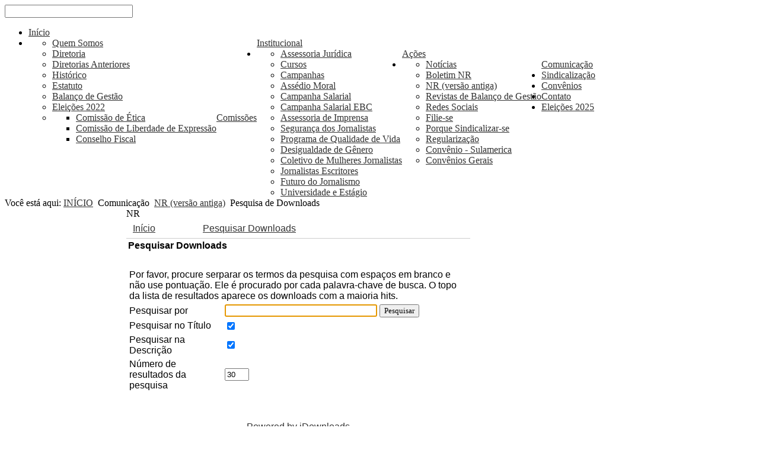

--- FILE ---
content_type: text/html; charset=utf-8
request_url: https://sjpdf.org.br/comunicacao/nr/search
body_size: 10560
content:

<!DOCTYPE html PUBLIC "-//W3C//DTD XHTML 1.0 Transitional//EN" "http://www.w3.org/TR/xhtml1/DTD/xhtml1-transitional.dtd">
<html xmlns="http://www.w3.org/1999/xhtml" 
xml:lang="pt-BR" lang="pt-BR"
>
<head>

  <base href="https://sjpdf.org.br/comunicacao/nr/search" />
  <meta http-equiv="content-type" content="text/html; charset=utf-8" />
  <meta name="generator" content="dotPro Tecnologia - http://www.dotpro.com.br" />
  <title>NR - Pesquisar Downloads</title>
  <link href="/templates/construction/favicon.ico" rel="shortcut icon" type="image/vnd.microsoft.icon" />
  <link rel="stylesheet" href="https://sjpdf.org.br/components/com_jdownloads/assets/lightbox/lightbox.css" type="text/css" />
  <link rel="stylesheet" href="https://sjpdf.org.br/components/com_jdownloads/jdownloads_fe.css" type="text/css" />
  <link rel="stylesheet" href="https://sjpdf.org.br/components/com_jdownloads/assets/rating/css/ajaxvote.css" type="text/css" />
  <link rel="stylesheet" href="/plugins/system/jcemediabox/css/jcemediabox.css?a3b640def3ef13678e19cfeeb7397c85" type="text/css" />
  <link rel="stylesheet" href="/plugins/system/jcemediabox/themes/light/css/style.css?36c352a2b4ad8aa73f93eb9d76da8882" type="text/css" />
  <link rel="stylesheet" href="/plugins/system/rokbox/assets/styles/rokbox.css" type="text/css" />
  <link rel="stylesheet" href="https://sjpdf.org.br/templates/construction/css/s5_flex_menu.css" type="text/css" />
  <link rel="stylesheet" href="/media/com_finder/css/finder.css" type="text/css" />
  <script src="https://sjpdf.org.br/components/com_jdownloads/jdownloads.js" type="text/javascript"></script>
  <script src="https://sjpdf.org.br/components/com_jdownloads/assets/rating/js/ajaxvote.js" type="text/javascript"></script>
  <script src="https://sjpdf.org.br/components/com_jdownloads/assets/lightbox/lightbox.js" type="text/javascript"></script>
  <script src="/plugins/system/jcemediabox/js/jcemediabox.js?fba42f665bbcc4047a23ba92244f4176" type="text/javascript"></script>
  <script src="/media/system/js/mootools-core.js" type="text/javascript"></script>
  <script src="/media/system/js/core.js" type="text/javascript"></script>
  <script src="/media/system/js/mootools-more.js" type="text/javascript"></script>
  <script src="/plugins/system/rokbox/assets/js/rokbox.js" type="text/javascript"></script>
  <script src="https://sjpdf.org.br/templates/construction/js/s5_flex_menu.js" type="text/javascript"></script>
  <script src="/plugins/content/smartresizer/smartresizer/js/multithumb.js" type="text/javascript"></script>
  <script src="/media/com_finder/js/autocompleter.js" type="text/javascript"></script>
  <script type="text/javascript">
var live_site = "https://sjpdf.org.br/";function openWindow (url) {
        fenster = window.open(url, "_blank", "width=550, height=480, STATUS=YES, DIRECTORIES=NO, MENUBAR=NO, SCROLLBARS=YES, RESIZABLE=NO");
        fenster.focus();
        }JCEMediaBox.init({popup:{width:"",height:"",legacy:0,lightbox:0,shadowbox:0,resize:1,icons:1,overlay:1,overlayopacity:0.8,overlaycolor:"#000000",fadespeed:500,scalespeed:500,hideobjects:0,scrolling:"fixed",close:2,labels:{'close':'Fechar','next':'Próximo','previous':'Anterior','cancel':'Cancelar','numbers':'{$current} de {$total}'},cookie_expiry:"",google_viewer:0,pdfjs:0},tooltip:{className:"tooltip",opacity:0.8,speed:150,position:"br",offsets:{x: 16, y: 16}},base:"/",imgpath:"plugins/system/jcemediabox/img",theme:"light",themecustom:"",themepath:"plugins/system/jcemediabox/themes"});if (typeof RokBoxSettings == 'undefined') RokBoxSettings = {pc: '100'};function keepAlive() {	var myAjax = new Request({method: "get", url: "index.php"}).send();} window.addEvent("domready", function(){ keepAlive.periodical(1740000); });
  </script>
  <style type="text/css">.s5boxhidden{display:none;} </style>
  <script language="javascript" type="text/javascript" >var s5_boxeffect = "elastic";</script>
  <script src="https://sjpdf.org.br/templates/construction/html/mod_s5_box/js/s5box.js" type="text/javascript"></script>
  <link rel="stylesheet" href="https://sjpdf.org.br/templates/construction/html/mod_s5_box/css/s5box.css" type="text/css" />
  <script type="text/javascript">$(window).addEvent("domready", function(){							
								new S5Box(".s5box_register", { width:"38%", inline:true, href:"#s5box_register" }); 
								new S5Box(".s5box_login", {width:"25%", inline:true, href:"#s5box_login"}); 
								new S5Box(".s5box_one", {width:"35%", inline:true, href:"#s5box_one"}); 
								new S5Box(".s5box_two", {width:"35%", inline:true, href:"#s5box_two"}); 
								new S5Box(".s5box_three", {width:"35%", inline:true, href:"#s5box_three"});
								new S5Box(".s5box_four", {width:"35%", inline:true, href:"#s5box_four"}); 
								new S5Box(".s5box_five", {width:"35%", inline:true, href:"#s5box_five"}); 
								new S5Box(".s5box_six", {width:"35%", inline:true, href:"#s5box_six"}); 
								new S5Box(".s5box_seven", {width:"35%", inline:true, href:"#s5box_seven"}); 
								new S5Box(".s5box_eight", {width:"35%", inline:true, href:"#s5box_eight"}); 
								new S5Box(".s5box_nine", {width:"35%", inline:true, href:"#s5box_nine"}); 
								new S5Box(".s5box_ten", {width:"35%", inline:true, href:"#s5box_ten"});
							});</script>



<script type="text/javascript">
var s5_multibox_path = "templates/construction/js/multibox/";
</script>


<meta http-equiv="Content-Type" content="text/html;" />
<meta http-equiv="Content-Style-Type" content="text/css" />




	<script type="text/javascript">
		
		
        window.addEvent('domready', function() {
		
            var myMenu = new MenuMatic({
                effect:"slide & fade",
                duration:1000,
                physics: Fx.Transitions.Pow.easeOut,
                hideDelay:500,
                orientation:"horizontal",
                tweakInitial:{x:0, y:0},
                 
                
    	            direction:{    x: 'right',    y: 'down' },
				
                opacity:100
            });
        });
		
		
		
    </script>    

<link rel="stylesheet" href="https://sjpdf.org.br/templates/system/css/system.css" type="text/css" />
<link rel="stylesheet" href="https://sjpdf.org.br/templates/system/css/general.css" type="text/css" />

<link href="https://sjpdf.org.br/templates/construction/css/template_default.css" rel="stylesheet" type="text/css" />
<link href="https://sjpdf.org.br/templates/construction/css/template.css" rel="stylesheet" type="text/css" />



<link href="https://sjpdf.org.br/templates/construction/css/com_content.css" rel="stylesheet" type="text/css" />

<link href="https://sjpdf.org.br/templates/construction/css/editor.css" rel="stylesheet" type="text/css" />


<link href="https://sjpdf.org.br/templates/construction/css/thirdparty.css" rel="stylesheet" type="text/css" />





<link rel="stylesheet" type="text/css" href="http://fonts.googleapis.com/css?family=Open Sans" />








<link href="https://sjpdf.org.br/templates/construction/css/multibox/multibox.css" rel="stylesheet" type="text/css" />
<link href="https://sjpdf.org.br/templates/construction/css/multibox/ajax.css" rel="stylesheet" type="text/css" />
<script type="text/javascript" src="https://sjpdf.org.br/templates/construction/js/multibox/overlay.js"></script>
<script type="text/javascript" src="https://sjpdf.org.br/templates/construction/js/multibox/multibox.js"></script>
<script type="text/javascript" src="https://sjpdf.org.br/templates/construction/js/multibox/AC_RunActiveContent.js"></script>



<link href="https://sjpdf.org.br/templates/construction/favicon.ico" rel="shortcut icon" type="image/x-icon" />


<script type="text/javascript" src="https://sjpdf.org.br/templates/construction/js/s5_font_adjuster.js"></script>




<link rel="stylesheet" type="text/css" href="http://fonts.googleapis.com/css?family=Open Sans Condensed:300" />





<style type="text/css"> 
body {font-family: 'Open Sans',Helvetica,Arial,Sans-Serif ;} 


/* k2 stuff */
div.itemHeader h2.itemTitle, div.catItemHeader h3.catItemTitle, h3.userItemTitle a, #comments-form p, #comments-report-form p, #comments-form span, #comments-form .counter, #comments .comment-author, #comments .author-homepage,
#comments-form p, #comments-form #comments-form-buttons, #comments-form #comments-form-error, #comments-form #comments-form-captcha-holder {font-family: 'Open Sans',Helvetica,Arial,Sans-Serif ;} 
  
.s5_wrap{width:1000px;}  
.s5_mod_h3_outer-gray h3, h3.s5_mod_h3, a.contentpagetitle, h1, h2, #s5_login, #s5_register, .s5_loginline, .s5_button, .s5_highlightfont, .footerc, #s5_bottom_menu_wrap,#s5_nav a, #subMenusContainer a, .S5_parent_subtext, .button, .s5_daydate, .s5_first, a.readon, .S5_subtext, #s5_breadcrumb_wrap, .contentheading ,#s5navfs a, .s5_sn_2_title, .s5_sn_1_title, .s5_sn_1_readmore, .s5_sn_1_date, .s5_sn_2_date, #s5_accordion_menu h3, .s5_h3_tag_wrap, .modifydate, h3, #s5_phonenumber, #s5_login_icons, .slideInfoZone h2, .slideInfoZone p, .createdate, .contentpaneopen span.small, .small, .componentheading, #s5_accordion_menu ul li, #s5_drop_down_text, .s5_lr_tab, .inputbox, .MultiBoxTitle, .MultiBoxDescription, .MultiBoxNumber, li.pagenav-prev a, li.pagenav-next a, .contentpaneopen_heading, .tip-title, .counter, .pagination  {font-family: Open Sans Condensed;} 
  
<!-- .module_round_box-black2 span.s5_h3_first, .s5_spacerbar, a.contentpagetitle, .module_round_box .s5_h3_first, .module_round_box-rightmargin .s5_h3_first, a, .module_round_box-blackfull span.s5_h3_first {color:#e7b70b ;} -->
  
.module_round_box-black2 span.s5_h3_first, .s5_spacerbar, a.contentpagetitle, .module_round_box .s5_h3_first, .module_round_box-rightmargin .s5_h3_first, a, .module_round_box-blackfull span.s5_h3_first {color:rgb(50,50,50) ;}
  
.s5_spacerbar, .slideInfoZone h2, .s5_ls_top_bar, .s5_ls_bottom_bar {background:#e7b70b !important;}
  
<!-- #s5_nav li.active .s5_level1_span2, #s5_nav li.mainMenuParentBtnFocused .s5_level1_span2, #s5_nav li:hover .s5_level1_span2 {  border-bottom: 0px solid #ffffff;} -->
  
.s5_sub_wrap ul  {   border-bottom: 4px solid #e7b70b !important;}  
.S5_submenu_item:hover {border-right: 4px solid #e7b70b;}  
.contentpaneopen_heading{border-left: 6px solid #e7b70b;}  
#cboxContent {border-top: 4px solid #e7b70b;border-bottom: 4px solid #e7b70b;}  
#s5_button_frame, #s5_md_menu_login_wrap {border-bottom: 4px solid #e7b70b;}  

</style>




<script>
  (function(i,s,o,g,r,a,m){i['GoogleAnalyticsObject']=r;i[r]=i[r]||function(){
  (i[r].q=i[r].q||[]).push(arguments)},i[r].l=1*new Date();a=s.createElement(o),
  m=s.getElementsByTagName(o)[0];a.async=1;a.src=g;m.parentNode.insertBefore(a,m)
  })(window,document,'script','//www.google-analytics.com/analytics.js','ga');

  ga('create', 'UA-121065320-1', 'auto');
  ga('send', 'pageview');

</script>
<!-- Universal Google Analytics Plugin by PB Web Development -->


</head>

<body id="s5_body">

<!-- Mobile version -->  

<!-- End mobile version -->  

<!-- PC version -->  


<div id="s5_scrolltotop"></div>

<!-- Top Vertex Calls -->
<!-- Fixed Tabs -->	

	<script type="text/javascript">//<![CDATA[
	document.write('<style type="text/css">.s5_lr_tab_inner{-webkit-transform: rotate(270deg);-moz-transform: rotate(270deg);-o-transform: rotate(270deg);}</style>');
	//]]></script>






<!-- Drop Down -->	


<div id="s5_conwrap" class="s5_wrap">


  <!-- Header -->  
  <div id="s5_login_icons">

  
          <div id="s5_headerright">
              <div style="clear:both; height:0px"></div>            
              
              <div id="s5_twitter" onclick="window.open('https://twitter.com/sjpdf')"></div>
              
              <div id="s5_google" onclick="window.open('javascript:;')"></div>
              
              <div id="s5_rss" onclick="window.open('/index.php?option=com_ninjarsssyndicator&feed_id=1&format=raw')"></div>
              
              <div id="s5_fb" onclick="window.open('http://pt-br.facebook.com/SJPDF')"></div>
              
              <div id="s5_linkedin" onclick="window.open('javascript:;')"></div>
          
          </div>
     
  
  
    <div id="fontControls"></div>
   

  </div>  
  
    
    <div id="s5_search_wrap">
      

		<div class="moduletable">
			
<script type="text/javascript">
//<![CDATA[
	window.addEvent('domready', function() {
		var value;

		// Set the input value if not already set.
		if (!document.id('mod-finder-searchword').getProperty('value')) {
			document.id('mod-finder-searchword').setProperty('value', 'Buscar...');
		}

		// Get the current value.
		value = document.id('mod-finder-searchword').getProperty('value');

		// If the current value equals the default value, clear it.
		document.id('mod-finder-searchword').addEvent('focus', function() {
			if (this.getProperty('value') == 'Buscar...') {
				this.setProperty('value', '');
			}
		});

		// If the current value is empty, set the previous value.
		document.id('mod-finder-searchword').addEvent('blur', function() {
			if (!this.getProperty('value')) {
				this.setProperty('value', value);
			}
		});

		document.id('mod-finder-searchform').addEvent('submit', function(e){
			e = new Event(e);
			e.stop();

			// Disable select boxes with no value selected.
			if (document.id('mod-finder-advanced') != null) {
				document.id('mod-finder-advanced').getElements('select').each(function(s){
					if (!s.getProperty('value')) {
						s.setProperty('disabled', 'disabled');
					}
				});
			}

			document.id('mod-finder-searchform').submit();
		});

		/*
		 * This segment of code sets up the autocompleter.
		 */
								var url = '/component/finder/?task=suggestions.display&format=json&tmpl=component';
			var ModCompleter = new Autocompleter.Request.JSON(document.id('mod-finder-searchword'), url, {'postVar': 'q'});
			});
//]]>
</script>

<form id="mod-finder-searchform" action="/component/finder/search" method="get">
	<div class="finder">
		<input type="text" name="q" id="mod-finder-searchword" class="inputbox" size="25" value="" />
				<input type="hidden" name="Itemid" value="120" />	</div>
</form>

		</div>
	

    </div>
   
  
  <div style="clear:both; height:0px"></div>
  
  
  <div id="s5_logo_banner">
    
      <div id="s5_logo" onclick="window.document.location.href='https://sjpdf.org.br/'">	</div>
      
      
  </div>  
  <div style="clear:both; height:0px"></div>
  
  
    <div id="s5_menu_phone">
    
      <div id="s5_menu_wrap">
        <ul id='s5_nav' class='menu'><li ><span class='s5_level1_span1'><span class='s5_level1_span2'><a href="https://sjpdf.org.br/">Início</a></span></span></li><li ><span class='s5_level1_span1'><span class='s5_level1_span2'><a href="javascript:;">Institucional</a></span></span><ul style='float:left;'><li><span class='S5_submenu_item'><a href="/sindicato/quem-somos">Quem Somos</a></span></li><li><span class='S5_submenu_item'><a href="/sindicato/diretoria">Diretoria</a></span></li><li><span class='S5_submenu_item'><a href="/sindicato/2012-07-20-12-59-12">Diretorias Anteriores</a></span></li><li><span class='S5_submenu_item'><a href="/sindicato/historico">Histórico</a></span></li><li><span class='S5_submenu_item'><a href="/sindicato/estatuto">Estatuto</a></span></li><li><span class='S5_submenu_item'><a href="/sindicato/balanco-de-gestao">Balanço de Gestão</a></span></li><li><span class='S5_submenu_item'><a href="/sindicato/eleicoes2022">Eleições 2022</a></span></li><li><span class='S5_submenu_item'><a href="javascript:;">Comissões</a></span><ul style='float:left;'><li><span class='S5_submenu_item'><a href="/sindicato/comissoes/comissao-de-etica">Comissão de Ética</a></span></li><li><span class='S5_submenu_item'><a href="/sindicato/comissoes/comissao-de-liberdade-de-expressao">Comissão de Liberdade de Expressão</a></span></li><li><span class='S5_submenu_item'><a href="/sindicato/comissoes/conselho-fiscal">Conselho Fiscal</a></span></li></ul></li></ul></li><li ><span class='s5_level1_span1'><span class='s5_level1_span2'><a href="javascript:;">Ações</a></span></span><ul style='float:left;'><li><span class='S5_submenu_item'><a href="/acoes/assessoria-juridica">Assessoria Jurídica</a></span></li><li><span class='S5_submenu_item'><a href="/acoes/cursos">Cursos</a></span></li><li><span class='S5_submenu_item'><a href="/acoes/campanhas">Campanhas</a></span></li><li><span class='S5_submenu_item'><a href="/acoes/assedio-moral">Assédio Moral</a></span></li><li><span class='S5_submenu_item'><a href="/acoes/campanha-salarial">Campanha Salarial</a></span></li><li><span class='S5_submenu_item'><a href="/acoes/campanha-salarial-ebc">Campanha Salarial EBC</a></span></li><li><span class='S5_submenu_item'><a href="/acoes/assessoria-de-imprensa">Assessoria de Imprensa</a></span></li><li><span class='S5_submenu_item'><a href="/acoes/seguranca-dos-jornalistas">Segurança dos Jornalistas</a></span></li><li><span class='S5_submenu_item'><a href="/acoes/programa-de-qualidade-de-vida">Programa de Qualidade de Vida </a></span></li><li><span class='S5_submenu_item'><a href="/acoes/desigualdade-de-genero-no-jornalismo">Desigualdade de Gênero </a></span></li><li><span class='S5_submenu_item'><a href="/acoes/coletivo-de-mulheres-jornalistas">Coletivo de Mulheres Jornalistas </a></span></li><li><span class='S5_submenu_item'><a href="/acoes/jornalistas-escritores">Jornalistas Escritores</a></span></li><li><span class='S5_submenu_item'><a href="/acoes/futuro-do-jornalismo">Futuro do Jornalismo</a></span></li><li><span class='S5_submenu_item'><a href="/acoes/universidade-x-estagio">Universidade e Estágio</a></span></li></ul></li><li class='active'><span class='s5_level1_span1'><span class='s5_level1_span2'><a href="javascript:;">Comunicação</a></span></span><ul style='float:left;'><li><span class='S5_submenu_item'><a href="/comunicacao/noticias">Notícias</a></span></li><li><span class='S5_submenu_item'><a href="/comunicacao/boletim-nr">Boletim NR</a></span></li><li><span class='S5_submenu_item'><a href="/comunicacao/nr">NR (versão antiga)</a></span></li><li><span class='S5_submenu_item'><a href="/comunicacao/artigos">Revistas de Balanço de Gestão</a></span></li><li><span class='S5_submenu_item'><a href="/comunicacao/redes-sociais">Redes Sociais</a></span></li></ul></li><li ><span class='s5_level1_span1'><span class='s5_level1_span2'><a href="/sindicalizacao">Sindicalização</a></span></span><ul style='float:left;'><li><span class='S5_submenu_item'><a href="/sindicalizacao/filie-se">Filie-se</a></span></li><li><span class='S5_submenu_item'><a href="/sindicalizacao/por-que-sindicalizar-se">Porque Sindicalizar-se</a></span></li><li><span class='S5_submenu_item'><a href="/sindicalizacao/regularizacao">Regularização</a></span></li></ul></li><li ><span class='s5_level1_span1'><span class='s5_level1_span2'><a href="/convenios">Convênios</a></span></span><ul style='float:left;'><li><span class='S5_submenu_item'><a href="/convenios/convenio-sulamerica">Convênio - Sulamerica</a></span></li><li><span class='S5_submenu_item'><a href="/convenios/convenios">Convênios Gerais</a></span></li></ul></li><li ><span class='s5_level1_span1'><span class='s5_level1_span2'><a href="/contato">Contato</a></span></span></li><li ><span class='s5_level1_span1'><span class='s5_level1_span2'><a href="/eleicoes2025">Eleições 2025</a></span></span></li></ul>
      </div>
      
    
      
      
      

    <div style="clear:both; height:0px"></div>
  </div>

  
  <div style="clear:both; height:0px"></div>
  
  
  <!-- End Header -->  
  
    
  
  <!-- Top Row1 -->  
    
  <!-- End Top Row1 -->  
  

    
    
  <!-- Top Row2 -->  
    
  <!-- End Top Row2 -->
  
  
  
  <!-- Top Row3 -->  
    
  <!-- End Top Row3 -->  
  
    
  
  
  <div class="s5_breadcrumbspacer"></div>
    
  
  
    <div id="s5_breadcrumb_wrap" class="s5wrap">
      

		<div class="moduletable">
			
<div class="breadcrumbs">
<span class="showHere">Você está aqui: </span><a href="/" class="pathway">INÍCIO</a> <img src="/media/system/images/arrow.png" alt=""  /> <span>Comunicação</span> <img src="/media/system/images/arrow.png" alt=""  /> <a href="/comunicacao/nr" class="pathway">NR (versão antiga)</a> <img src="/media/system/images/arrow.png" alt=""  /> <span>Pesquisa de Downloads</span></div>

		</div>
	

    </div>
    <div style="clear:both;"></div>
    
  
    
  <!-- Center area -->  
    
    <div id="s5_center_area1">
    <div id="s5_center_area2">
    <div id="s5_center_area_inner" class="s5_wrap">
    
    <!-- Above Columns Wrap -->  
      
    <!-- End Above Columns Wrap -->      
        
      <!-- Columns wrap, contains left, right and center columns -->  
      <div id="s5_columns_wrap">
      <div id="s5_columns_wrap_inner">
        
        <div id="s5_center_column_wrap">
        <div id="s5_center_column_wrap_inner" style="margin-left:205px; margin-right:215px;">
          
          
          
          
            
            <div id="s5_component_wrap">
            <div id="s5_component_wrap_inner" >
            
              
              
    
                              
              
              
                

<div id="system-message-container">
</div>
<div class="componentheading">NR</div>
<table class="jd_top_navi" width="100%" style="border-bottom: 1px solid #cccccc;">
<tr valign="top" border="0px">
<td style="padding:5px;"><a href="/comunicacao/nr"><img src="https://sjpdf.org.br/components/com_jdownloads/assets/images/home_fe.png" width="32" height="32" border="0" alt="" /></a> <a href="/comunicacao/nr">Início</a></td>
<td style="padding:5px;"><a href="/comunicacao/nr/search"><img src="https://sjpdf.org.br/components/com_jdownloads/assets/images/search.png" width="32" height="32" border="0" alt="" /></a> <a href="/comunicacao/nr/search">Pesquisar Downloads</a></td>
<td style="padding:5px;"></td>
<td style="padding:5px;"></td>
<td style="padding:5px;" align="right" valign="bottom"></td>
</tr>
</table><table class="jd_cat_subheader" width="100%"><tr><td><b> Pesquisar Downloads </b></td><td width="30%" align="right"> </td></tr></table><form name="jdsearch" action="/comunicacao/nr/searchresult" onsubmit="return CheckSearch('Texto de pesquisa muito curto, digite no mínimo 3 caracteres!','Você deve escolher pelo menos uma opção de pesquisa!');" method="post"><table class="jd_div_content" border="0" cellpadding="0" cellspacing="5" width="99%">
        <tr><td><br /></td></tr>
        <tr>
            <td colspan="2" width="100" valign="middle">Por favor, procure serparar os termos da pesquisa com espaços em branco e não use pontuação. Ele é procurado por cada palavra-chave de busca. O topo da lista de resultados aparece os downloads com a maioria hits.
            </td>
        </tr>
        <tr>
            <td width="100" valign="middle">Pesquisar por
            </td>
            <td width="200" valign="middle">
                <input class="jd_inputbox" type="text" name="jdsearchtext" id="jdsearchtext" maxlength="80" size="30"  value=""/> <input class="button" type="submit" name="searchsubmit" value="Pesquisar"/> 
            </td>
        </tr>
        <tr>
            <td width="100" valign="middle">Pesquisar no Título
            </td>
            <td width="200">
                <input class="jd_inputbox" type="checkbox" name="jdsearchintitle" id="jdsearchintitle" value="1" checked="checked"/> 
            </td>
        </tr>
        <tr>
           <td width="100" valign="middle">Pesquisar na Descrição
            </td>
            <td width="200">
                <input class="jd_inputbox" type="checkbox" name="jdsearchindesc" id="jdsearchindesc" value="1" checked="checked"/> 
            </td>
        </tr>
        <tr>
           <td width="100" valign="middle">Número de resultados da pesquisa
            </td>
            <td width="200">
                <input class="jd_inputbox" type="text" name="jdsearchnumber" id="jdsearchnumber" maxlength="3" size="3" value="30"/>
            </td>
        </tr>
        <tr><td><br /><br /></td></tr>
        </table><input type="hidden" name="21aafa69f0b867c3ae7a5e4ef272035d" value="1" /></form><table class="jd_footer" align="right" width="100%">              
<tr>
<td width="70%" valign="top"></td>
<td width="30%" valign="top">
<div class="jd_page_nav" style="text-align:right"></div>
</td>
</tr>
</table>
<div style="text-align:left" class="back_button"></div><div style="text-align:center" class="jd_footer"><a href="http://www.jDownloads.net" target="_blank" title="www.jDownloads.com">Powered&nbsp;by&nbsp</a><a href="http://www.jDownloads.com" target="_blank" title="www.jDownloads.com">jDownloads</a></div>    <script type="text/Javascript" language="JavaScript">
    <!--
        document.getElementById("jdsearchtext").focus();
    -->
    </script>
    

                <div style="clear:both;height:0px"></div>
                
              
              
              
              
            </div>
            </div>
            
          
          
          
          
        </div>
        </div>
        <!-- Left column -->  
        
          <div id="s5_left_column_wrap" class="s5_float_left" style="width:205px">
          <div id="s5_left_column_wrap_inner">
            
            
              <div id="s5_left_wrap" class="s5_float_left" style="width:205px">
                

	
		
		
		<div class="module_round_box_outer">
		
		<div class="module_round_box-lateral">


				<div class="s5_module_box_1">
					<div class="s5_module_box_2">
						
						
	

<div id="s5_accordion_menu">
<div>
 
    <h3 class='s5_am_toggler'><span class="s5_accordion_menu_left"><a class="mainlevel" href="/direitos" ><span>SEUS DIREITOS</span></a></span></h3><div class='s5_accordion_menu_element' style='display: none; border:none; overflow: hidden; padding: 0px; margin: 0px'></div><h3 class='s5_am_toggler'><span class="s5_accordion_menu_left"><a class="mainlevel" href="/legislacao" ><span>LEGISLAÇÃO</span></a></span></h3><div class='s5_accordion_menu_element' style='display: none; border:none; overflow: hidden; padding: 0px; margin: 0px'></div><h3 class='s5_am_toggler'><span class="s5_accordion_menu_left"><a href="javascript:;" class="mainlevel"><span>ACORDOS E CONVENÇÕES</span></a></span></h3><div class='s5_accordion_menu_element' style='display: none; border:none; overflow: hidden; padding: 0px; margin: 0px'><ul class="s5_am_innermenu"><li class='s5_am_inner_li'><span class="s5_accordion_menu_left"><a class="mainlevel" href="/acordos-coletivos/redacoes-comerciais" ><span>CONVENÇÕES COLETIVAS</span></a></span></li><li class='s5_am_inner_li'><span class="s5_accordion_menu_left"><a class="mainlevel" href="/acordos-coletivos/coletivo-ebc" ><span>ACT EBC</span></a></span></li><li class='s5_am_inner_li'><span class="s5_accordion_menu_left"><a class="mainlevel" href="/acordos-coletivos/outros-acordos-coletivos" ><span>ACT Bloomberg</span></a></span></li><li class='s5_am_inner_li'><span class="s5_accordion_menu_left"><a class="mainlevel" href="/acordos-coletivos/plr-globo" ><span>PLR GLOBO</span></a></span></li></ul></div><h3 class='s5_am_toggler'><span class="s5_accordion_menu_left"><a class="mainlevel" href="/pisos-salariais" ><span>PISOS SALARIAIS</span></a></span></h3><div class='s5_accordion_menu_element' style='display: none; border:none; overflow: hidden; padding: 0px; margin: 0px'></div><h3 class='s5_am_toggler'><span class="s5_accordion_menu_left"><a href="javascript:;" class="mainlevel"><span>REGISTRO PROFISSIONAL</span></a></span></h3><div class='s5_accordion_menu_element' style='display: none; border:none; overflow: hidden; padding: 0px; margin: 0px'><ul class="s5_am_innermenu"><li class='s5_am_inner_li'><span class="s5_accordion_menu_left"><a class="mainlevel" href="/registro-profissional/jornalista-registro" ><span>JORNALISTA</span></a></span></li><li class='s5_am_inner_li'><span class="s5_accordion_menu_left"><a class="mainlevel" href="/registro-profissional/reporter-fotografico" ><span>REPÓRTER FOTOGRÁFICO</span></a></span></li><li class='s5_am_inner_li'><span class="s5_accordion_menu_left"><a class="mainlevel" href="/registro-profissional/reporter-cinematografico" ><span>REPÓRTER CINEMATOGRÁFICO</span></a></span></li><li class='s5_am_inner_li'><span class="s5_accordion_menu_left"><a class="mainlevel" href="/registro-profissional/diagramador" ><span>DIAGRAMADOR</span></a></span></li><li class='s5_am_inner_li'><span class="s5_accordion_menu_left"><a class="mainlevel" href="/registro-profissional/ilustrador" ><span>ILUSTRADOR</span></a></span></li></ul></div><h3 class='s5_am_toggler'><span class="s5_accordion_menu_left"><a href="javascript:;" class="mainlevel"><span>CARTEIRAS</span></a></span></h3><div class='s5_accordion_menu_element' style='display: none; border:none; overflow: hidden; padding: 0px; margin: 0px'><ul class="s5_am_innermenu"><li class='s5_am_inner_li'><span class="s5_accordion_menu_left"><a class="mainlevel" href="/carteiras/carteira-nacional" ><span>CARTEIRA NACIONAL</span></a></span></li><li class='s5_am_inner_li'><span class="s5_accordion_menu_left"><a class="mainlevel" href="/carteiras/carteira-internacional" ><span>CARTEIRA INTERNACIONAL</span></a></span></li></ul></div><h3 class='s5_am_toggler'><span class="s5_accordion_menu_left"><a class="mainlevel" href="/codigo-de-etica" ><span>CÓDIGO DE ÉTICA</span></a></span></h3><div class='s5_accordion_menu_element' style='display: none; border:none; overflow: hidden; padding: 0px; margin: 0px'></div><h3 class='s5_am_toggler'><span class="s5_accordion_menu_left"><a class="mainlevel" href="/clube-da-imprensa" ><span>CLUBE DA IMPRENSA</span></a></span></h3><div class='s5_accordion_menu_element' style='display: none; border:none; overflow: hidden; padding: 0px; margin: 0px'></div><h3 class='s5_am_toggler'><span class="s5_accordion_menu_left"><a class="mainlevel" href="/ouvidoria" ><span>OUVIDORIA</span></a></span></h3><div class='s5_accordion_menu_element' style='display: none; border:none; overflow: hidden; padding: 0px; margin: 0px'></div>
  
</div>
</div>
 


<script type="text/javascript">			
var s5_am_parent_link_enabled = "1";	
	

var s5_accordion_menu_display = "block";
		
</script>

<script src="https://sjpdf.org.br/modules/mod_s5_accordion_menu/js/s5_accordion_menu.js" type="text/javascript"></script>
						<div style="clear:both; height:0px"></div>
					</div>
				</div>

			
		</div>
		
		</div>

	

              </div>
            
            
            
              <div id="s5_left_bottom_wrap" class="s5_float_left" style="width:205px">
                

	
		
		
		<div class="module_round_box_outer">
		
		<div class="module_round_box vejamais">


				<div class="s5_module_box_1">
					<div class="s5_module_box_2">
						
						

<div class="custom vejamais"  >
	<p><a href="http://www.sjpdf.org.br/premios" target="_self">Veja o Calend&aacute;rio Completo</a></p></div>

						<div style="clear:both; height:0px"></div>
					</div>
				</div>

			
		</div>
		
		</div>

	
	
		
		
		<div class="module_round_box_outer">
		
		<div class="module_round_box">


				<div class="s5_module_box_1">
					<div class="s5_module_box_2">
						
						<div class="bannergroup">

	<div class="banneritem">
																																																															<a
							href="/component/banners/click/43"
							title="Cartilha Estágio">
							<img
								src="https://sjpdf.org.br/images/banners/cart53ha.jpg"
								alt="Cartilha Estágio"
								width ="180"															/>
						</a>
																<div class="clr"></div>
	</div>

</div>

						<div style="clear:both; height:0px"></div>
					</div>
				</div>

			
		</div>
		
		</div>

	
	
		
		
		<div class="module_round_box_outer">
		
		<div class="module_round_box">


				<div class="s5_module_box_1">
					<div class="s5_module_box_2">
						
						<div class="bannergroup">

	<div class="banneritem">
																																																															<a
							href="/component/banners/click/23" target="_blank"
							title="PRESINDIC">
							<img
								src="https://sjpdf.org.br/images/Cpia de Minicurso 1_resized.png"
								alt="PRESINDIC"
																							/>
						</a>
																<div class="clr"></div>
	</div>

</div>

						<div style="clear:both; height:0px"></div>
					</div>
				</div>

			
		</div>
		
		</div>

	
	
		
		
		<div class="module_round_box_outer">
		
		<div class="module_round_box">


				<div class="s5_module_box_1">
					<div class="s5_module_box_2">
						
						<div class="bannergroup">

	<div class="banneritem">
																																																															<a
							href="/component/banners/click/54" target="_blank"
							title="Reforma trabalhista">
							<img
								src="https://sjpdf.org.br/images/banners/reforma.jpg"
								alt="Reforma trabalhista"
																							/>
						</a>
																<div class="clr"></div>
	</div>
	<div class="banneritem">
																																																															<a
							href="/component/banners/click/52" target="_blank"
							title="Ouvidoria do Sindicato">
							<img
								src="https://sjpdf.org.br/images/banners/ouvidoria 3.bmp"
								alt="Ouvidoria do Sindicato"
																							/>
						</a>
																<div class="clr"></div>
	</div>

</div>

						<div style="clear:both; height:0px"></div>
					</div>
				</div>

			
		</div>
		
		</div>

	
	
		
		
		<div class="module_round_box_outer">
		
		<div class="module_round_box">


				<div class="s5_module_box_1">
					<div class="s5_module_box_2">
						
						<div class="bannergroup">

	<div class="banneritem">
																																																															<a
							href="/component/banners/click/3" target="_blank"
							title="FENAJ">
							<img
								src="https://sjpdf.org.br/images/banners/logo_fenaj.jpg"
								alt="FENAJ"
																							/>
						</a>
																<div class="clr"></div>
	</div>
	<div class="banneritem">
																																																															<a
							href="/component/banners/click/4" target="_blank"
							title="CUT-DF">
							<img
								src="https://sjpdf.org.br/images/banners/Logo_cut_df_site.jpg"
								alt="CUT-DF"
																							/>
						</a>
																<div class="clr"></div>
	</div>
	<div class="banneritem">
																																																															<a
							href="/component/banners/click/5" target="_blank"
							title="CUT">
							<img
								src="https://sjpdf.org.br/images/banners/cut_site_2.jpg"
								alt="CUT"
																							/>
						</a>
																<div class="clr"></div>
	</div>

</div>

						<div style="clear:both; height:0px"></div>
					</div>
				</div>

			
		</div>
		
		</div>

	

              </div>
            
          </div>
          </div>
        
        <!-- End Left column -->  
        <!-- Right column -->  
        
          <div id="s5_right_column_wrap" class="s5_float_left" style="width:215px; margin-left:-420px">
          <div id="s5_right_column_wrap_inner">
            
            
            
            
              <div id="s5_right_bottom_wrap" class="s5_float_left" style="width:215px">
                

	
		
		
		<div class="module_round_box_outer">
		
		<div class="module_round_box">


				<div class="s5_module_box_1">
					<div class="s5_module_box_2">
						
						<div class="bannergroup">

	<div class="banneritem">
																																																															<a
							href="/component/banners/click/2"
							title="Sesc">
							<img
								src="https://sjpdf.org.br/images/banners/FOTO_SESC2.png"
								alt="Sesc"
								width ="180"															/>
						</a>
																<div class="clr"></div>
	</div>

</div>

						<div style="clear:both; height:0px"></div>
					</div>
				</div>

			
		</div>
		
		</div>

	
	
		
		
		<div class="module_round_box_outer">
		
		<div class="module_round_box">


				<div class="s5_module_box_1">
					<div class="s5_module_box_2">
						
						<div class="bannergroup">

	<div class="banneritem">
																																																															<a
							href="/component/banners/click/2"
							title="Sesc">
							<img
								src="https://sjpdf.org.br/images/banners/FOTO_SESC2.png"
								alt="Sesc"
								width ="180"															/>
						</a>
																<div class="clr"></div>
	</div>

</div>

						<div style="clear:both; height:0px"></div>
					</div>
				</div>

			
		</div>
		
		</div>

	
	
		
		
		<div class="module_round_box_outer">
		
		<div class="module_round_box">


				<div class="s5_module_box_1">
					<div class="s5_module_box_2">
						
						<div class="bannergroup">

	<div class="banneritem">
																																																															<a
							href="/component/banners/click/31" target="_blank"
							title="Freela">
							<img
								src="https://sjpdf.org.br/images/banners/freela3.png"
								alt="Freela"
																							/>
						</a>
																<div class="clr"></div>
	</div>
	<div class="banneritem">
																																																															<a
							href="/component/banners/click/56" target="_blank"
							title="Planos de Saúde">
							<img
								src="https://sjpdf.org.br/images/banners/banner_planos2.png"
								alt="Planos de Saúde"
																							/>
						</a>
																<div class="clr"></div>
	</div>

</div>

						<div style="clear:both; height:0px"></div>
					</div>
				</div>

			
		</div>
		
		</div>

	
	
		
		
		<div class="module_round_box_outer">
		
		<div class="module_round_box">


				<div class="s5_module_box_1">
					<div class="s5_module_box_2">
						
						<div class="bannergroup">

	<div class="banneritem">
																																																															<a
							href="/component/banners/click/6" target="_blank"
							title="Demsisão sem justa causa">
							<img
								src="https://sjpdf.org.br/images/fotos/Fotos2020/Demisso sem justa causa.jpg"
								alt="Demsisão sem justa causa"
								width ="180"															/>
						</a>
																<div class="clr"></div>
	</div>
	<div class="banneritem">
																																																															<a
							href="/component/banners/click/8" target="_blank"
							title="PEC DIPLOMA">
							<img
								src="https://sjpdf.org.br/images/banners/pec_1.png"
								alt="PEC DIPLOMA"
								width ="180"															/>
						</a>
																<div class="clr"></div>
	</div>

</div>

						<div style="clear:both; height:0px"></div>
					</div>
				</div>

			
		</div>
		
		</div>

	
	
		
			
			
			
		
		
		<div class="module_round_box_outer">
		
		<div class="module_round_box-blackfull">


				<div class="s5_module_box_1">
					<div class="s5_module_box_2">
						
						<div class="s5_mod_h3_outer">
							<h3 class="s5_mod_h3"><span class="s5_h3_first">Receber </span> notícias</h3>
						</div>
						
						


<div class="custom-blackfull"  >
	<p><!--
<link rel="stylesheet" href="/administrator/components/com_civicrm/civicrm/css/deprecate.css" type="text/css" /> 
 <link rel="stylesheet" href="/administrator/components/com_civicrm/civicrm/css/civicrm.css" type="text/css" /> 
 <link rel="stylesheet" href="/administrator/components/com_civicrm/civicrm/css/joomla.css" type="text/css" /> <link rel="stylesheet" href="/administrator/components/com_civicrm/civicrm/css/extras.css" type="text/css" />--></p>
<form action="http://www.sjpdf.org.br/index.php?option=com_civicrm&amp;task=civicrm/profile/create&amp;gid=16&amp;reset=1" method="post" name="Edit" id="Edit"><input name="postURL" type="hidden" value="" /><input name="cancelURL" type="hidden" value="http://www.sjpdf.org.br/index.php?option=com_civicrm&amp;task=civicrm/profile&amp;reset=1&amp;gid=16" /><input name="add_to_group" type="hidden" value="4" /><input name="_qf_default" type="hidden" value="Edit:cancel" /> <input maxlength="64" name="first_name" size="19" type="text" value="Informe seu nome" id="first_name" class="form-text big required" /> <input maxlength="64" name="email-Primary" size="19" type="text" value="Informe seu email" id="email-Primary" class="form-text big required" /> <!-- end form-layout-compressed for last profile --> <span><input name="_qf_Edit_next" type="submit" value="Inscrever-se" id="_qf_Edit_next" class="button" /></span></form></div>

						<div style="clear:both; height:0px"></div>
					</div>
				</div>

			
		</div>
		
		</div>

	

              </div>
            
          </div>
          </div>
        
        <!-- End Right column -->  
        
        
      </div>
      </div>
      <!-- End columns wrap -->  
      
    <!-- Below Columns Wrap -->  
      
    <!-- End Below Columns Wrap -->        
      
      
    </div>
    </div>
    </div>
    
  <!-- End Center area -->  
  
  
  
  <!-- Bottom Row1 -->  
    
  <!-- End Bottom Row1 -->

  
    
    
  <!-- Bottom Row2 -->  
    
  <!-- End Bottom Row2 -->
  
  
  
  <!-- Bottom Row3 -->  
    
  <!-- End Bottom Row3 -->
  
  <div class="s5_spacerbar"></div>  
  
  
  <!-- Footer Area -->
    <div id="s5_footer_area1">
      
       
        <div id="s5_bottom_menu_wrap">
          


        </div>  
      
      
    <div id="s5_footer_area2">
    <div id="s5_footer_area_inner">
    
      
      
      
      <div id="s5_phonenumber">
      Fale conosco:<br><h4>(61) 3343-2251</h4>SIG Quadra 2 lotes 420/430/440 - City Offices Jornalista Carlos Castello Branco - Cobertura C13 <br>Brasilia DF 70.610-420 Brasil
    </div>
      
      
        <div id="s5_footer">
          <span class="footerc">
Copyright &copy; 2026.  SJPDF.<br>
Criada e mantida por <a href="http://www.dotpro.com.br/" class="footerc" title="Visite a dotPro Tecnologia e Comunicação" target="blank">dotPro Tecnologia e Comunicação</a>
</span>

          
        </div>
      
      
   
      
      
     
      <div style="clear:both; height:0px"></div>
      
    </div>
    </div>
    </div>
  
  
  
  <!-- End Footer Area -->
    <div style="clear:both; height:0px"></div>
  

		<div class="s5_fourdivs_1-s5_box">
		<div class="s5_fourdivs_2">
		<div class="s5_fourdivs_3">
		<div class="s5_fourdivs_4">
			
			

<script type="text/javascript" src="https://sjpdf.org.br/modules/mod_s5_box/js/s5_box_hide_div.js"></script>



<div class="s5boxhidden"><div id="s5box_login">

	
		
			
			
			
		
		
		<div class="module_round_box_outer">
		
		<div class="module_round_box">


				<div class="s5_module_box_1">
					<div class="s5_module_box_2">
						
						<div class="s5_mod_h3_outer">
							<h3 class="s5_mod_h3"><span class="s5_h3_first">Acesse </span> o Site</h3>
						</div>
						
						<form action="/comunicacao/nr" method="post" id="login-form" >
		<fieldset class="userdata">
	<p id="form-login-username">
		<label for="modlgn-username">Nome de Usuário</label>
		<input id="modlgn-username" type="text" name="username" class="inputbox"  size="18" />
	</p>
	<p id="form-login-password">
		<label for="modlgn-passwd">Senha</label>
		<input id="modlgn-passwd" type="password" name="password" class="inputbox" size="18"  />
	</p>
		<p id="form-login-remember">
		<label for="modlgn-remember">Lembrar-me</label>
		<input id="modlgn-remember" type="checkbox" name="remember" class="inputbox" value="yes"/>
	</p>
		<input type="submit" name="Submit" class="button" value="Entrar" />
	<input type="hidden" name="option" value="com_users" />
	<input type="hidden" name="task" value="user.login" />
	<input type="hidden" name="return" value="aW5kZXgucGhwP29wdGlvbj1jb21famRvd25sb2FkcyZ2aWV3PXNlYXJjaCZJdGVtaWQ9MTIw" />
	<input type="hidden" name="21aafa69f0b867c3ae7a5e4ef272035d" value="1" />	</fieldset>
	<ul>
		<li>
			<a href="/component/users/?view=reset">
			Esqueceu sua senha?</a>
		</li>
		<li>
			<a href="/component/users/?view=remind">
			Esqueceu seu usuário?</a>
		</li>
				<li>
			<a href="/component/users/?view=registration">
				Criar uma conta</a>
		</li>
			</ul>
	</form>

						<div style="clear:both; height:0px"></div>
					</div>
				</div>

			
		</div>
		
		</div>

	</div></div>
  



	

	








		</div>
		</div>
		</div>
		</div>
	

  
  <!-- Bottom Vertex Calls -->
  <div class="s5_wrap">
  <!-- Page scroll, tooltips, multibox, and ie6 warning -->	
	
<script type="text/javascript">
function s5_scrollit() { new SmoothScroll({ duration: 800 }); }
function s5_scrollitload() {s5_scrollit();}
window.setTimeout(s5_scrollitload,400);
</script>
<a href="#s5_scrolltotop" class="s5_scrolltotop"></a>

	
	

	<script type="text/javascript">
		var s5mbox = {};
		

		
		
		
        window.addEvent('domready', function() {
		
		
		s5mbox = new MultiBox('s5mb', {descClassName: 's5_multibox', useOverlay: true, showControls: true});	
		
		});
	</script>

		
	
		<script type="text/javascript">//<![CDATA[
			if (document.getElementById("s5_top_row1_area_inner")) {
				var s5_lazy_load_imgs = document.getElementById("s5_top_row1_area_inner").getElementsByTagName("IMG");
				for (var s5_lazy_load_imgs_y=0; s5_lazy_load_imgs_y<s5_lazy_load_imgs.length; s5_lazy_load_imgs_y++) {
					if (s5_lazy_load_imgs[s5_lazy_load_imgs_y].className == "") {
						s5_lazy_load_imgs[s5_lazy_load_imgs_y].className = "s5_lazyload";
					}
					else {
						s5_lazy_load_imgs[s5_lazy_load_imgs_y].className = s5_lazy_load_imgs[s5_lazy_load_imgs_y].className + " s5_lazyload";
					}
				}
			}
			if (document.getElementById("s5_top_row2_area_inner")) {
				var s5_lazy_load_imgs = document.getElementById("s5_top_row2_area_inner").getElementsByTagName("IMG");
				for (var s5_lazy_load_imgs_y=0; s5_lazy_load_imgs_y<s5_lazy_load_imgs.length; s5_lazy_load_imgs_y++) {
					if (s5_lazy_load_imgs[s5_lazy_load_imgs_y].className == "") {
						s5_lazy_load_imgs[s5_lazy_load_imgs_y].className = "s5_lazyload";
					}
					else {
						s5_lazy_load_imgs[s5_lazy_load_imgs_y].className = s5_lazy_load_imgs[s5_lazy_load_imgs_y].className + " s5_lazyload";
					}
				}
			}
			if (document.getElementById("s5_top_row3_area_inner")) {
				var s5_lazy_load_imgs = document.getElementById("s5_top_row3_area_inner").getElementsByTagName("IMG");
				for (var s5_lazy_load_imgs_y=0; s5_lazy_load_imgs_y<s5_lazy_load_imgs.length; s5_lazy_load_imgs_y++) {
					if (s5_lazy_load_imgs[s5_lazy_load_imgs_y].className == "") {
						s5_lazy_load_imgs[s5_lazy_load_imgs_y].className = "s5_lazyload";
					}
					else {
						s5_lazy_load_imgs[s5_lazy_load_imgs_y].className = s5_lazy_load_imgs[s5_lazy_load_imgs_y].className + " s5_lazyload";
					}
				}
			}
			if (document.getElementById("s5_center_area_inner")) {
				var s5_lazy_load_imgs = document.getElementById("s5_center_area_inner").getElementsByTagName("IMG");
				for (var s5_lazy_load_imgs_y=0; s5_lazy_load_imgs_y<s5_lazy_load_imgs.length; s5_lazy_load_imgs_y++) {
					if (s5_lazy_load_imgs[s5_lazy_load_imgs_y].className == "") {
						s5_lazy_load_imgs[s5_lazy_load_imgs_y].className = "s5_lazyload";
					}
					else {
						s5_lazy_load_imgs[s5_lazy_load_imgs_y].className = s5_lazy_load_imgs[s5_lazy_load_imgs_y].className + " s5_lazyload";
					}
				}
			}
			if (document.getElementById("s5_bottom_row1_area_inner")) {
				var s5_lazy_load_imgs = document.getElementById("s5_bottom_row1_area_inner").getElementsByTagName("IMG");
				for (var s5_lazy_load_imgs_y=0; s5_lazy_load_imgs_y<s5_lazy_load_imgs.length; s5_lazy_load_imgs_y++) {
					if (s5_lazy_load_imgs[s5_lazy_load_imgs_y].className == "") {
						s5_lazy_load_imgs[s5_lazy_load_imgs_y].className = "s5_lazyload";
					}
					else {
						s5_lazy_load_imgs[s5_lazy_load_imgs_y].className = s5_lazy_load_imgs[s5_lazy_load_imgs_y].className + " s5_lazyload";
					}
				}
			}
			if (document.getElementById("s5_bottom_row2_area_inner")) {
				var s5_lazy_load_imgs = document.getElementById("s5_bottom_row2_area_inner").getElementsByTagName("IMG");
				for (var s5_lazy_load_imgs_y=0; s5_lazy_load_imgs_y<s5_lazy_load_imgs.length; s5_lazy_load_imgs_y++) {
					if (s5_lazy_load_imgs[s5_lazy_load_imgs_y].className == "") {
						s5_lazy_load_imgs[s5_lazy_load_imgs_y].className = "s5_lazyload";
					}
					else {
						s5_lazy_load_imgs[s5_lazy_load_imgs_y].className = s5_lazy_load_imgs[s5_lazy_load_imgs_y].className + " s5_lazyload";
					}
				}
			}
			if (document.getElementById("s5_bottom_row3_area_inner")) {
				var s5_lazy_load_imgs = document.getElementById("s5_bottom_row3_area_inner").getElementsByTagName("IMG");
				for (var s5_lazy_load_imgs_y=0; s5_lazy_load_imgs_y<s5_lazy_load_imgs.length; s5_lazy_load_imgs_y++) {
					if (s5_lazy_load_imgs[s5_lazy_load_imgs_y].className == "") {
						s5_lazy_load_imgs[s5_lazy_load_imgs_y].className = "s5_lazyload";
					}
					else {
						s5_lazy_load_imgs[s5_lazy_load_imgs_y].className = s5_lazy_load_imgs[s5_lazy_load_imgs_y].className + " s5_lazyload";
					}
				}
			}
		//]]></script>
	
	<script type="text/javascript" language="javascript" src="https://sjpdf.org.br/templates/construction/js/lazy_load.js"></script>

				
				
	
	
	
<!-- Additional scripts to load just before closing body tag -->
	<!-- Piwik --> 
<script type="text/javascript">
var pkBaseURL = (("https:" == document.location.protocol) ? "https://estatisticas.sjpdf.org.br/" : "http://estatisticas.sjpdf.org.br/");
document.write(unescape("%3Cscript src='" + pkBaseURL + "piwik.js' type='text/javascript'%3E%3C/script%3E"));
</script><script type="text/javascript">
try {
var piwikTracker = Piwik.getTracker(pkBaseURL + "piwik.php", 1);
piwikTracker.trackPageView();
piwikTracker.enableLinkTracking();
} catch( err ) {}
</script><noscript><p><img src="http://estatisticas.sjpdf.org.br/piwik.php?idsite=1" style="border:0" alt="" /></p></noscript>
<!-- End Piwik Tracking Code -->

  </div>
  <div style="clear:both; height:0px"></div>
  

<!-- End pc version -->  
</div>

</body>
</html>


--- FILE ---
content_type: text/plain
request_url: https://www.google-analytics.com/j/collect?v=1&_v=j102&a=602277392&t=pageview&_s=1&dl=https%3A%2F%2Fsjpdf.org.br%2Fcomunicacao%2Fnr%2Fsearch&ul=en-us%40posix&dt=NR%20-%20Pesquisar%20Downloads&sr=1280x720&vp=1280x720&_u=IEBAAEABAAAAACAAI~&jid=1795451931&gjid=1701871450&cid=1736317612.1769359794&tid=UA-121065320-1&_gid=1289089791.1769359794&_r=1&_slc=1&z=32559444
body_size: -448
content:
2,cG-XSML7SJD9L